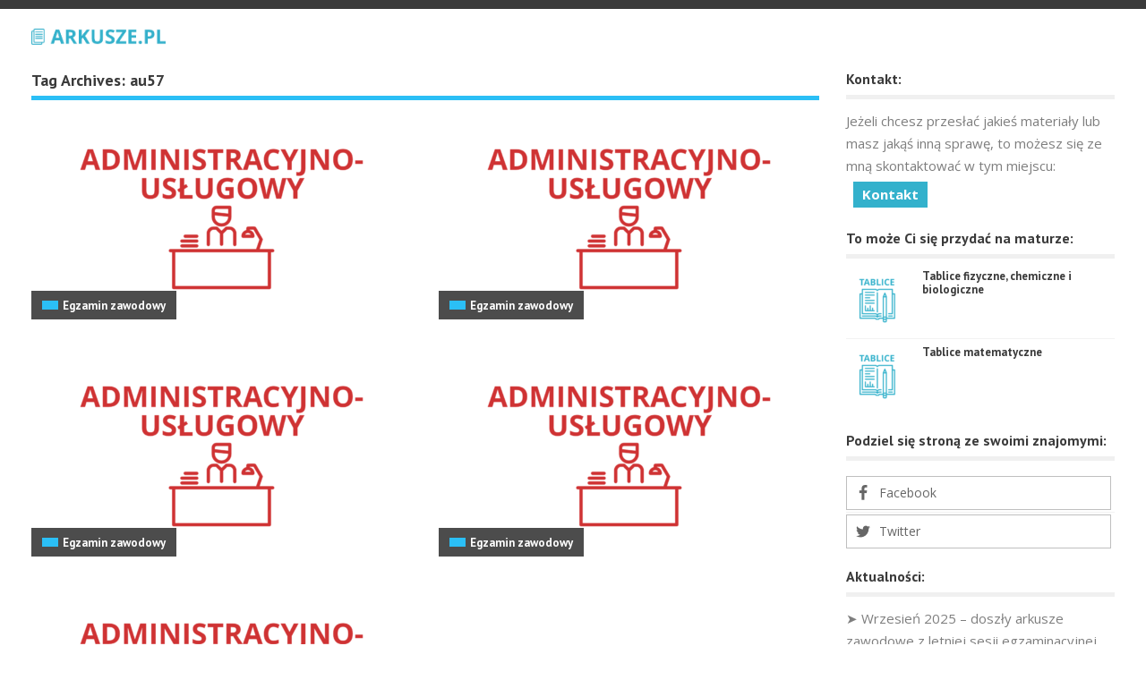

--- FILE ---
content_type: text/html; charset=UTF-8
request_url: https://arkusze.pl/tag/au57/
body_size: 12877
content:
<!DOCTYPE html>
<html lang="pl-PL" class="no-js">

<head>
	<meta charset="UTF-8" />
	<meta name="viewport" content="width=device-width" />
	<link rel="profile" href="http://gmpg.org/xfn/11" />
	<link rel="pingback" href="https://arkusze.pl/xmlrpc.php" />
	<meta name='robots' content='index, follow, max-image-preview:large, max-snippet:-1, max-video-preview:-1' />

	<!-- This site is optimized with the Yoast SEO plugin v24.1 - https://yoast.com/wordpress/plugins/seo/ -->
	<title>au57 - Arkusze CKE - matura, egzamin ósmoklasisty, egzamin zawodowy</title>
	<link rel="canonical" href="https://arkusze.pl/tag/au57/" />
	<meta property="og:locale" content="pl_PL" />
	<meta property="og:type" content="article" />
	<meta property="og:title" content="au57 - Arkusze CKE - matura, egzamin ósmoklasisty, egzamin zawodowy" />
	<meta property="og:url" content="https://arkusze.pl/tag/au57/" />
	<meta property="og:site_name" content="Arkusze CKE - matura, egzamin ósmoklasisty, egzamin zawodowy" />
	<meta name="twitter:card" content="summary_large_image" />
	<script type="application/ld+json" class="yoast-schema-graph">{"@context":"https://schema.org","@graph":[{"@type":"CollectionPage","@id":"https://arkusze.pl/tag/au57/","url":"https://arkusze.pl/tag/au57/","name":"au57 - Arkusze CKE - matura, egzamin ósmoklasisty, egzamin zawodowy","isPartOf":{"@id":"https://arkusze.pl/#website"},"primaryImageOfPage":{"@id":"https://arkusze.pl/tag/au57/#primaryimage"},"image":{"@id":"https://arkusze.pl/tag/au57/#primaryimage"},"thumbnailUrl":"https://arkusze.pl/wp-content/uploads/2018/12/zawodowy-administracja.png","breadcrumb":{"@id":"https://arkusze.pl/tag/au57/#breadcrumb"},"inLanguage":"pl-PL"},{"@type":"ImageObject","inLanguage":"pl-PL","@id":"https://arkusze.pl/tag/au57/#primaryimage","url":"https://arkusze.pl/wp-content/uploads/2018/12/zawodowy-administracja.png","contentUrl":"https://arkusze.pl/wp-content/uploads/2018/12/zawodowy-administracja.png","width":1320,"height":700,"caption":"egzamin zawodowy administracja"},{"@type":"BreadcrumbList","@id":"https://arkusze.pl/tag/au57/#breadcrumb","itemListElement":[{"@type":"ListItem","position":1,"name":"Strona główna","item":"https://arkusze.pl/"},{"@type":"ListItem","position":2,"name":"au57"}]},{"@type":"WebSite","@id":"https://arkusze.pl/#website","url":"https://arkusze.pl/","name":"Arkusze CKE - matura, egzamin ósmoklasisty, egzamin zawodowy","description":"Arkusze CKE - matura, egzamin ósmoklasisty, egzamin zawodowy","potentialAction":[{"@type":"SearchAction","target":{"@type":"EntryPoint","urlTemplate":"https://arkusze.pl/?s={search_term_string}"},"query-input":{"@type":"PropertyValueSpecification","valueRequired":true,"valueName":"search_term_string"}}],"inLanguage":"pl-PL"}]}</script>
	<!-- / Yoast SEO plugin. -->


<link rel="alternate" type="application/rss+xml" title="Arkusze CKE - matura, egzamin ósmoklasisty, egzamin zawodowy &raquo; Kanał z wpisami" href="https://arkusze.pl/feed/" />
<link rel="alternate" type="application/rss+xml" title="Arkusze CKE - matura, egzamin ósmoklasisty, egzamin zawodowy &raquo; Kanał z komentarzami" href="https://arkusze.pl/comments/feed/" />
<link rel="alternate" type="application/rss+xml" title="Arkusze CKE - matura, egzamin ósmoklasisty, egzamin zawodowy &raquo; Kanał z wpisami otagowanymi jako au57" href="https://arkusze.pl/tag/au57/feed/" />
<style id='wp-img-auto-sizes-contain-inline-css' type='text/css'>
img:is([sizes=auto i],[sizes^="auto," i]){contain-intrinsic-size:3000px 1500px}
/*# sourceURL=wp-img-auto-sizes-contain-inline-css */
</style>
<style id='wp-block-library-inline-css' type='text/css'>
:root{--wp-block-synced-color:#7a00df;--wp-block-synced-color--rgb:122,0,223;--wp-bound-block-color:var(--wp-block-synced-color);--wp-editor-canvas-background:#ddd;--wp-admin-theme-color:#007cba;--wp-admin-theme-color--rgb:0,124,186;--wp-admin-theme-color-darker-10:#006ba1;--wp-admin-theme-color-darker-10--rgb:0,107,160.5;--wp-admin-theme-color-darker-20:#005a87;--wp-admin-theme-color-darker-20--rgb:0,90,135;--wp-admin-border-width-focus:2px}@media (min-resolution:192dpi){:root{--wp-admin-border-width-focus:1.5px}}.wp-element-button{cursor:pointer}:root .has-very-light-gray-background-color{background-color:#eee}:root .has-very-dark-gray-background-color{background-color:#313131}:root .has-very-light-gray-color{color:#eee}:root .has-very-dark-gray-color{color:#313131}:root .has-vivid-green-cyan-to-vivid-cyan-blue-gradient-background{background:linear-gradient(135deg,#00d084,#0693e3)}:root .has-purple-crush-gradient-background{background:linear-gradient(135deg,#34e2e4,#4721fb 50%,#ab1dfe)}:root .has-hazy-dawn-gradient-background{background:linear-gradient(135deg,#faaca8,#dad0ec)}:root .has-subdued-olive-gradient-background{background:linear-gradient(135deg,#fafae1,#67a671)}:root .has-atomic-cream-gradient-background{background:linear-gradient(135deg,#fdd79a,#004a59)}:root .has-nightshade-gradient-background{background:linear-gradient(135deg,#330968,#31cdcf)}:root .has-midnight-gradient-background{background:linear-gradient(135deg,#020381,#2874fc)}:root{--wp--preset--font-size--normal:16px;--wp--preset--font-size--huge:42px}.has-regular-font-size{font-size:1em}.has-larger-font-size{font-size:2.625em}.has-normal-font-size{font-size:var(--wp--preset--font-size--normal)}.has-huge-font-size{font-size:var(--wp--preset--font-size--huge)}.has-text-align-center{text-align:center}.has-text-align-left{text-align:left}.has-text-align-right{text-align:right}.has-fit-text{white-space:nowrap!important}#end-resizable-editor-section{display:none}.aligncenter{clear:both}.items-justified-left{justify-content:flex-start}.items-justified-center{justify-content:center}.items-justified-right{justify-content:flex-end}.items-justified-space-between{justify-content:space-between}.screen-reader-text{border:0;clip-path:inset(50%);height:1px;margin:-1px;overflow:hidden;padding:0;position:absolute;width:1px;word-wrap:normal!important}.screen-reader-text:focus{background-color:#ddd;clip-path:none;color:#444;display:block;font-size:1em;height:auto;left:5px;line-height:normal;padding:15px 23px 14px;text-decoration:none;top:5px;width:auto;z-index:100000}html :where(.has-border-color){border-style:solid}html :where([style*=border-top-color]){border-top-style:solid}html :where([style*=border-right-color]){border-right-style:solid}html :where([style*=border-bottom-color]){border-bottom-style:solid}html :where([style*=border-left-color]){border-left-style:solid}html :where([style*=border-width]){border-style:solid}html :where([style*=border-top-width]){border-top-style:solid}html :where([style*=border-right-width]){border-right-style:solid}html :where([style*=border-bottom-width]){border-bottom-style:solid}html :where([style*=border-left-width]){border-left-style:solid}html :where(img[class*=wp-image-]){height:auto;max-width:100%}:where(figure){margin:0 0 1em}html :where(.is-position-sticky){--wp-admin--admin-bar--position-offset:var(--wp-admin--admin-bar--height,0px)}@media screen and (max-width:600px){html :where(.is-position-sticky){--wp-admin--admin-bar--position-offset:0px}}

/*# sourceURL=wp-block-library-inline-css */
</style><style id='global-styles-inline-css' type='text/css'>
:root{--wp--preset--aspect-ratio--square: 1;--wp--preset--aspect-ratio--4-3: 4/3;--wp--preset--aspect-ratio--3-4: 3/4;--wp--preset--aspect-ratio--3-2: 3/2;--wp--preset--aspect-ratio--2-3: 2/3;--wp--preset--aspect-ratio--16-9: 16/9;--wp--preset--aspect-ratio--9-16: 9/16;--wp--preset--color--black: #000000;--wp--preset--color--cyan-bluish-gray: #abb8c3;--wp--preset--color--white: #ffffff;--wp--preset--color--pale-pink: #f78da7;--wp--preset--color--vivid-red: #cf2e2e;--wp--preset--color--luminous-vivid-orange: #ff6900;--wp--preset--color--luminous-vivid-amber: #fcb900;--wp--preset--color--light-green-cyan: #7bdcb5;--wp--preset--color--vivid-green-cyan: #00d084;--wp--preset--color--pale-cyan-blue: #8ed1fc;--wp--preset--color--vivid-cyan-blue: #0693e3;--wp--preset--color--vivid-purple: #9b51e0;--wp--preset--gradient--vivid-cyan-blue-to-vivid-purple: linear-gradient(135deg,rgb(6,147,227) 0%,rgb(155,81,224) 100%);--wp--preset--gradient--light-green-cyan-to-vivid-green-cyan: linear-gradient(135deg,rgb(122,220,180) 0%,rgb(0,208,130) 100%);--wp--preset--gradient--luminous-vivid-amber-to-luminous-vivid-orange: linear-gradient(135deg,rgb(252,185,0) 0%,rgb(255,105,0) 100%);--wp--preset--gradient--luminous-vivid-orange-to-vivid-red: linear-gradient(135deg,rgb(255,105,0) 0%,rgb(207,46,46) 100%);--wp--preset--gradient--very-light-gray-to-cyan-bluish-gray: linear-gradient(135deg,rgb(238,238,238) 0%,rgb(169,184,195) 100%);--wp--preset--gradient--cool-to-warm-spectrum: linear-gradient(135deg,rgb(74,234,220) 0%,rgb(151,120,209) 20%,rgb(207,42,186) 40%,rgb(238,44,130) 60%,rgb(251,105,98) 80%,rgb(254,248,76) 100%);--wp--preset--gradient--blush-light-purple: linear-gradient(135deg,rgb(255,206,236) 0%,rgb(152,150,240) 100%);--wp--preset--gradient--blush-bordeaux: linear-gradient(135deg,rgb(254,205,165) 0%,rgb(254,45,45) 50%,rgb(107,0,62) 100%);--wp--preset--gradient--luminous-dusk: linear-gradient(135deg,rgb(255,203,112) 0%,rgb(199,81,192) 50%,rgb(65,88,208) 100%);--wp--preset--gradient--pale-ocean: linear-gradient(135deg,rgb(255,245,203) 0%,rgb(182,227,212) 50%,rgb(51,167,181) 100%);--wp--preset--gradient--electric-grass: linear-gradient(135deg,rgb(202,248,128) 0%,rgb(113,206,126) 100%);--wp--preset--gradient--midnight: linear-gradient(135deg,rgb(2,3,129) 0%,rgb(40,116,252) 100%);--wp--preset--font-size--small: 13px;--wp--preset--font-size--medium: 20px;--wp--preset--font-size--large: 36px;--wp--preset--font-size--x-large: 42px;--wp--preset--spacing--20: 0.44rem;--wp--preset--spacing--30: 0.67rem;--wp--preset--spacing--40: 1rem;--wp--preset--spacing--50: 1.5rem;--wp--preset--spacing--60: 2.25rem;--wp--preset--spacing--70: 3.38rem;--wp--preset--spacing--80: 5.06rem;--wp--preset--shadow--natural: 6px 6px 9px rgba(0, 0, 0, 0.2);--wp--preset--shadow--deep: 12px 12px 50px rgba(0, 0, 0, 0.4);--wp--preset--shadow--sharp: 6px 6px 0px rgba(0, 0, 0, 0.2);--wp--preset--shadow--outlined: 6px 6px 0px -3px rgb(255, 255, 255), 6px 6px rgb(0, 0, 0);--wp--preset--shadow--crisp: 6px 6px 0px rgb(0, 0, 0);}:where(.is-layout-flex){gap: 0.5em;}:where(.is-layout-grid){gap: 0.5em;}body .is-layout-flex{display: flex;}.is-layout-flex{flex-wrap: wrap;align-items: center;}.is-layout-flex > :is(*, div){margin: 0;}body .is-layout-grid{display: grid;}.is-layout-grid > :is(*, div){margin: 0;}:where(.wp-block-columns.is-layout-flex){gap: 2em;}:where(.wp-block-columns.is-layout-grid){gap: 2em;}:where(.wp-block-post-template.is-layout-flex){gap: 1.25em;}:where(.wp-block-post-template.is-layout-grid){gap: 1.25em;}.has-black-color{color: var(--wp--preset--color--black) !important;}.has-cyan-bluish-gray-color{color: var(--wp--preset--color--cyan-bluish-gray) !important;}.has-white-color{color: var(--wp--preset--color--white) !important;}.has-pale-pink-color{color: var(--wp--preset--color--pale-pink) !important;}.has-vivid-red-color{color: var(--wp--preset--color--vivid-red) !important;}.has-luminous-vivid-orange-color{color: var(--wp--preset--color--luminous-vivid-orange) !important;}.has-luminous-vivid-amber-color{color: var(--wp--preset--color--luminous-vivid-amber) !important;}.has-light-green-cyan-color{color: var(--wp--preset--color--light-green-cyan) !important;}.has-vivid-green-cyan-color{color: var(--wp--preset--color--vivid-green-cyan) !important;}.has-pale-cyan-blue-color{color: var(--wp--preset--color--pale-cyan-blue) !important;}.has-vivid-cyan-blue-color{color: var(--wp--preset--color--vivid-cyan-blue) !important;}.has-vivid-purple-color{color: var(--wp--preset--color--vivid-purple) !important;}.has-black-background-color{background-color: var(--wp--preset--color--black) !important;}.has-cyan-bluish-gray-background-color{background-color: var(--wp--preset--color--cyan-bluish-gray) !important;}.has-white-background-color{background-color: var(--wp--preset--color--white) !important;}.has-pale-pink-background-color{background-color: var(--wp--preset--color--pale-pink) !important;}.has-vivid-red-background-color{background-color: var(--wp--preset--color--vivid-red) !important;}.has-luminous-vivid-orange-background-color{background-color: var(--wp--preset--color--luminous-vivid-orange) !important;}.has-luminous-vivid-amber-background-color{background-color: var(--wp--preset--color--luminous-vivid-amber) !important;}.has-light-green-cyan-background-color{background-color: var(--wp--preset--color--light-green-cyan) !important;}.has-vivid-green-cyan-background-color{background-color: var(--wp--preset--color--vivid-green-cyan) !important;}.has-pale-cyan-blue-background-color{background-color: var(--wp--preset--color--pale-cyan-blue) !important;}.has-vivid-cyan-blue-background-color{background-color: var(--wp--preset--color--vivid-cyan-blue) !important;}.has-vivid-purple-background-color{background-color: var(--wp--preset--color--vivid-purple) !important;}.has-black-border-color{border-color: var(--wp--preset--color--black) !important;}.has-cyan-bluish-gray-border-color{border-color: var(--wp--preset--color--cyan-bluish-gray) !important;}.has-white-border-color{border-color: var(--wp--preset--color--white) !important;}.has-pale-pink-border-color{border-color: var(--wp--preset--color--pale-pink) !important;}.has-vivid-red-border-color{border-color: var(--wp--preset--color--vivid-red) !important;}.has-luminous-vivid-orange-border-color{border-color: var(--wp--preset--color--luminous-vivid-orange) !important;}.has-luminous-vivid-amber-border-color{border-color: var(--wp--preset--color--luminous-vivid-amber) !important;}.has-light-green-cyan-border-color{border-color: var(--wp--preset--color--light-green-cyan) !important;}.has-vivid-green-cyan-border-color{border-color: var(--wp--preset--color--vivid-green-cyan) !important;}.has-pale-cyan-blue-border-color{border-color: var(--wp--preset--color--pale-cyan-blue) !important;}.has-vivid-cyan-blue-border-color{border-color: var(--wp--preset--color--vivid-cyan-blue) !important;}.has-vivid-purple-border-color{border-color: var(--wp--preset--color--vivid-purple) !important;}.has-vivid-cyan-blue-to-vivid-purple-gradient-background{background: var(--wp--preset--gradient--vivid-cyan-blue-to-vivid-purple) !important;}.has-light-green-cyan-to-vivid-green-cyan-gradient-background{background: var(--wp--preset--gradient--light-green-cyan-to-vivid-green-cyan) !important;}.has-luminous-vivid-amber-to-luminous-vivid-orange-gradient-background{background: var(--wp--preset--gradient--luminous-vivid-amber-to-luminous-vivid-orange) !important;}.has-luminous-vivid-orange-to-vivid-red-gradient-background{background: var(--wp--preset--gradient--luminous-vivid-orange-to-vivid-red) !important;}.has-very-light-gray-to-cyan-bluish-gray-gradient-background{background: var(--wp--preset--gradient--very-light-gray-to-cyan-bluish-gray) !important;}.has-cool-to-warm-spectrum-gradient-background{background: var(--wp--preset--gradient--cool-to-warm-spectrum) !important;}.has-blush-light-purple-gradient-background{background: var(--wp--preset--gradient--blush-light-purple) !important;}.has-blush-bordeaux-gradient-background{background: var(--wp--preset--gradient--blush-bordeaux) !important;}.has-luminous-dusk-gradient-background{background: var(--wp--preset--gradient--luminous-dusk) !important;}.has-pale-ocean-gradient-background{background: var(--wp--preset--gradient--pale-ocean) !important;}.has-electric-grass-gradient-background{background: var(--wp--preset--gradient--electric-grass) !important;}.has-midnight-gradient-background{background: var(--wp--preset--gradient--midnight) !important;}.has-small-font-size{font-size: var(--wp--preset--font-size--small) !important;}.has-medium-font-size{font-size: var(--wp--preset--font-size--medium) !important;}.has-large-font-size{font-size: var(--wp--preset--font-size--large) !important;}.has-x-large-font-size{font-size: var(--wp--preset--font-size--x-large) !important;}
/*# sourceURL=global-styles-inline-css */
</style>

<style id='classic-theme-styles-inline-css' type='text/css'>
/*! This file is auto-generated */
.wp-block-button__link{color:#fff;background-color:#32373c;border-radius:9999px;box-shadow:none;text-decoration:none;padding:calc(.667em + 2px) calc(1.333em + 2px);font-size:1.125em}.wp-block-file__button{background:#32373c;color:#fff;text-decoration:none}
/*# sourceURL=/wp-includes/css/classic-themes.min.css */
</style>
<link rel='stylesheet' id='hashabr-block-style-css' href='https://arkusze.pl/wp-content/plugins/hashbar-pro/blocks/src/assets/css/style-index.css?ver=1.5.1' type='text/css' media='all' />
<link rel='stylesheet' id='dashicons-css' href='https://arkusze.pl/wp-includes/css/dashicons.min.css?ver=6.9' type='text/css' media='all' />
<link rel='stylesheet' id='everest-forms-general-css' href='https://arkusze.pl/wp-content/plugins/everest-forms/assets/css/everest-forms.css?ver=3.0.6' type='text/css' media='all' />
<link rel='stylesheet' id='jquery-intl-tel-input-css' href='https://arkusze.pl/wp-content/plugins/everest-forms/assets/css/intlTelInput.css?ver=3.0.6' type='text/css' media='all' />
<link rel='stylesheet' id='material-design-iconic-font-css' href='https://arkusze.pl/wp-content/plugins/hashbar-pro/assets/css/material-design-iconic-font.min.css?ver=1.5.1' type='text/css' media='all' />
<link rel='stylesheet' id='hashbar-pro-frontend-css' href='https://arkusze.pl/wp-content/plugins/hashbar-pro/assets/css/frontend.css?ver=1768094202' type='text/css' media='all' />
<link rel='stylesheet' id='wt-style-css' href='https://arkusze.pl/wp-content/themes/wt_juno/style.css?ver=6.9' type='text/css' media='all' />
<style id='wt-style-inline-css' type='text/css'>
body{
	font-size: 15px;
}

.entry-content a {
    color: #428BCA;

.archive-desc {
    background: #FFFFFF;
    padding: 10px;
    margin-bottom: 30px;
}

.wpdiscuz-item input[type="email"]{
display: none !important;
}

#sidebar .widget ul li {
    border-bottom: 0px solid #f2f2f2;
    padding: 0px 0;
}

.bellows .bellows-nav .bellows-subtoggle {
    height: 100%;
    width: 30px;
    display: block;
    position: absolute;
    right: 0;
    top: 0;
}


body:not(.rtl) .bellows.bellows-main .bellows-nav .bellows-item-level-0>.bellows-target {
    padding-right: 50px;
}


.bellows.bellows-main .bellows-nav .bellows-item-level-0>.bellows-target, .bellows.bellows-main .bellows-nav .bellows-item-level-0>.bellows-subtoggle {
    font-size: 14px;
    font-weight: 700;
    text-align: left;
}



.bellows .bellows-nav .bellows-target>.bellows-target-text {
    display: inline-block;
    vertical-align: middle;
    font-family: inherit;
    font-weight: inherit;
    text-align: left;
    color: inherit;
}


.everest-forms .everest-forms-part-button, .everest-forms a.button:not(.button-large), .everest-forms button.button:not(.button-large), .everest-forms button[type=submit], .everest-forms input[type=submit] {
    color: #555;
    height: auto;
    cursor: pointer;
    background: 0 0;
    box-shadow: none;
    font-size: inherit;
    font-weight: 400;
    line-height: 1.5;
    padding: 10px 15px;
    border-radius: 3px;
    border: none;
    background-color: #33b1cc;
}

/* footer */
#footer .footer-widgets{
	background: #FFFFFF !important;	
	overflow: hidden !important;
	padding: 5px 0 !important;
}

#footer .footer-info{
	background: #FFFFFF !important;
	padding: 3px 0 !important;
}

#footer .widget h4{
	color: #3a3a3a !important;
}

a#cn-more-info.cn-privacy-policy-link.cn-link
{
  color: #20c19e;
}
.cat3{background:#51a65d} .cat63{background:} .cat56{background:} .cat52{background:} .cat51{background:} .cat53{background:} .cat64{background:} .cat62{background:} .cat54{background:} .cat4{background:#8851a6} .cat73{background:} .cat72{background:} .cat74{background:} .cat75{background:} .cat108{background:} .cat2{background:#51a5a6} .cat804{background:#7B246F} .cat25{background:} .cat26{background:} .cat29{background:} .cat30{background:} .cat31{background:} .cat32{background:} .cat809{background:#7B246F} .cat33{background:} .cat34{background:} .cat86{background:} .cat87{background:} .cat35{background:} .cat36{background:} .cat37{background:} .cat38{background:} .cat88{background:} .cat89{background:} .cat397{background:} .cat398{background:} .cat21{background:} .cat22{background:} .cat805{background:} .cat27{background:} .cat28{background:} .cat15{background:#33B1CC} .cat23{background:} .cat24{background:} .cat90{background:} .cat91{background:} .cat16{background:#C20A8C} .cat84{background:} .cat85{background:} .cat39{background:} .cat40{background:} .cat19{background:#E5F20D} .cat69{background:} .cat70{background:} .cat68{background:} .cat83{background:#6DB7ED} 
/*# sourceURL=wt-style-inline-css */
</style>
<link rel='stylesheet' id='subscribe-forms-css-css' href='https://arkusze.pl/wp-content/plugins/easy-social-share-buttons3/assets/modules/subscribe-forms.min.css?ver=8.5' type='text/css' media='all' />
<link rel='stylesheet' id='click2tweet-css-css' href='https://arkusze.pl/wp-content/plugins/easy-social-share-buttons3/assets/modules/click-to-tweet.min.css?ver=8.5' type='text/css' media='all' />
<link rel='stylesheet' id='easy-social-share-buttons-css' href='https://arkusze.pl/wp-content/plugins/easy-social-share-buttons3/assets/css/easy-social-share-buttons.min.css?ver=8.5' type='text/css' media='all' />
<style id='easy-social-share-buttons-inline-css' type='text/css'>
.essb_links li a { margin: 2px 25px 2px 0;
/*# sourceURL=easy-social-share-buttons-inline-css */
</style>
<link rel='stylesheet' id='tablepress-default-css' href='https://arkusze.pl/wp-content/tablepress-combined.min.css?ver=13' type='text/css' media='all' />
<link rel='stylesheet' id='tablepress-responsive-tables-css' href='https://arkusze.pl/wp-content/plugins/tablepress-responsive-tables/css/tablepress-responsive.min.css?ver=1.8' type='text/css' media='all' />
<link rel='stylesheet' id='ubermenu-css' href='https://arkusze.pl/wp-content/plugins/ubermenu/pro/assets/css/ubermenu.min.css?ver=3.8.1' type='text/css' media='all' />
<link rel='stylesheet' id='ubermenu-white-css' href='https://arkusze.pl/wp-content/plugins/ubermenu/pro/assets/css/skins/white.css?ver=6.9' type='text/css' media='all' />
<link rel='stylesheet' id='ubermenu-font-awesome-all-css' href='https://arkusze.pl/wp-content/plugins/ubermenu/assets/fontawesome/css/all.min.css?ver=6.9' type='text/css' media='all' />
<link rel='stylesheet' id='bellows-css' href='https://arkusze.pl/wp-content/plugins/bellows-pro/pro/assets/css/bellows.min.css?ver=1.2.1' type='text/css' media='all' />
<link rel='stylesheet' id='bellows-font-awesome-css' href='https://arkusze.pl/wp-content/plugins/bellows-pro/assets/css/fontawesome/css/font-awesome.min.css?ver=1.2.1' type='text/css' media='all' />
<link rel='stylesheet' id='bellows-vanilla-css' href='https://arkusze.pl/wp-content/plugins/bellows-pro/assets/css/skins/vanilla.css?ver=1.2.1' type='text/css' media='all' />
<script type="text/javascript" src="https://arkusze.pl/wp-includes/js/jquery/jquery.min.js?ver=3.7.1" id="jquery-core-js"></script>
<script type="text/javascript" src="https://arkusze.pl/wp-includes/js/jquery/jquery-migrate.min.js?ver=3.4.1" id="jquery-migrate-js"></script>
<script type="text/javascript" src="https://arkusze.pl/wp-content/plugins/hashbar-pro/assets/js/js.cookie.min.js?ver=1.5.1" id="js-cookie-js"></script>
<link rel="https://api.w.org/" href="https://arkusze.pl/wp-json/" /><link rel="alternate" title="JSON" type="application/json" href="https://arkusze.pl/wp-json/wp/v2/tags/528" /><link rel="EditURI" type="application/rsd+xml" title="RSD" href="https://arkusze.pl/xmlrpc.php?rsd" />
<meta name="generator" content="WordPress 6.9" />
<meta name="generator" content="Everest Forms 3.0.6" />
<style id="bellows-custom-generated-css">
/** Bellows Custom Menu Styles (Customizer) **/
/* main */
.bellows.bellows-main .bellows-nav .bellows-item-level-0 > .bellows-target:hover { background-color:#ebf2f9; }
.bellows.bellows-main .bellows-nav .bellows-item-level-0 > .bellows-target, .bellows.bellows-main .bellows-nav .bellows-item-level-0 > .bellows-subtoggle { font-size:14px; }
.bellows.bellows-main .bellows-nav .bellows-item-level-0 > .bellows-target { padding:10px; }
body:not(.rtl) .bellows.bellows-main .bellows-nav .bellows-item-level-0 > .bellows-target { padding-right:90px; }
body.rtl .bellows.bellows-main .bellows-nav .bellows-item-level-0 > .bellows-target { padding-left:90px; }
.bellows.bellows-main .bellows-nav .bellows-submenu .bellows-target:hover { background-color:#ebf2f9; }
.bellows.bellows-main .bellows-nav .bellows-submenu .bellows-target { color:#428bca; }
.bellows.bellows-main .bellows-nav .bellows-submenu .bellows-menu-item > .bellows-target, .bellows.bellows-main .bellows-nav .bellows-submenu .bellows-menu-item > .bellows-subtoggle { font-size:14px; }
.bellows.bellows-main .bellows-nav .bellows-submenu .bellows-menu-item > .bellows-target { padding:10px 10px 10px 20px; }


/* Status: Loaded from Transient */

</style><style id="ubermenu-custom-generated-css">
/** Font Awesome 4 Compatibility **/
.fa{font-style:normal;font-variant:normal;font-weight:normal;font-family:FontAwesome;}

/* Status: Loaded from Transient */

</style><link rel="shortcut icon" href="https://arkusze.pl/favicon.ico" />	
<!-- Google tag (gtag.js) -->
<script async src="https://www.googletagmanager.com/gtag/js?id=G-VQ1KRV03R7"></script>
<script>
  window.dataLayer = window.dataLayer || [];
  function gtag(){dataLayer.push(arguments);}
  gtag('js', new Date());

  gtag('config', 'G-VQ1KRV03R7');
</script>

<script async src="//pagead2.googlesyndication.com/pagead/js/adsbygoogle.js?client=ca-pub-6030512150153196" crossorigin="anonymous"></script>
<script>
     (adsbygoogle = window.adsbygoogle || []).push({
          google_ad_client: "ca-pub-6030512150153196",
          enable_page_level_ads: true
     });
</script>
<script type="text/javascript">var essb_settings = {"ajax_url":"https:\/\/arkusze.pl\/wp-admin\/admin-ajax.php","essb3_nonce":"0606ea06f7","essb3_plugin_url":"https:\/\/arkusze.pl\/wp-content\/plugins\/easy-social-share-buttons3","essb3_stats":true,"essb3_ga":false,"essb3_ga_ntg":false,"blog_url":"https:\/\/arkusze.pl\/","post_id":"6319"};</script>		<style type="text/css" id="wp-custom-css">
			#header{
	background: #ffffff;
	border-top: 10px solid #3a3a3a;
	overflow: hidden;
	padding: 5px 0;	
}

#feat-single-cats .left-post .cat-title{
	border-bottom: 5px solid #33B1CC;
}

#feat-single-cats .right-post .cat-title{
	border-bottom: 5px solid #C20A8C;
}

#header .top-menu .menu{
	width: 800px;
	height: 28px; 
	overflow: hidden;	
	margin-top: 18px;
}

.wpdiscuz-item input[type="email"] {
display: none !important;
}

.everest-forms .everest-forms-part-button, .everest-forms a.button:not(.button-large), .everest-forms button.button:not(.button-large), .everest-forms button[type=submit], .everest-forms input[type=submit] {
    color: #555;
    height: auto;
    cursor: pointer;
    background: 0 0;
    box-shadow: none;
    font-size: inherit;
    font-weight: 400;
    line-height: 1.5;
    padding: 10px 15px;
    border-radius: 3px;
    border: none;
    background-color: #33b1cc;
}

/* footer */
#footer .footer-widgets{
	background: #FFFFFF !important;	
	overflow: hidden !important;
	padding: 5px 0 !important;
}

#footer .footer-info{
	background: #FFFFFF !important;
	padding: 3px 0 !important;
}

#footer .widget h4{
	color: #3a3a3a !important;
}

a#cn-more-info.cn-privacy-policy-link.cn-link
{
  color: #20c19e;
}		</style>
		</head>

<body class="archive tag tag-au57 tag-528 wp-theme-wt_juno everest-forms-no-js essb-8.5">

	<header id="header">			
		
		<div class="inner-wrap">
			<div class="logo">			
									<h1>
						<a href="https://arkusze.pl" title="Arkusze CKE &#8211; matura, egzamin ósmoklasisty, egzamin zawodowy">
							<img src="https://arkusze.pl/arkusze.png" alt="Arkusze CKE &#8211; matura, egzamin ósmoklasisty, egzamin zawodowy" />
						</a>
					</h1>	
					
			</div>
					
			<div class="top-menu">
						
    			</div>		
			
				
			
		</div> <!-- /wrap -->		
		
	</header>
	
	
	<div id="container" class="hfeed">	
		
	<div id="main">	
<div id="content" class="post-archive tag-archive">
			
		<header class="archive-header">
			<h3 class="archive-title">Tag Archives: <span>au57</span></h3>
			
					</header>

		<div class="archive-postlist">
							
															
				<div class="col col-425">
					
<article id="post-6319" class="post-6319 post type-post status-publish format-standard has-post-thumbnail hentry category-egzamin-zawodowy tag-au57">	
	
			<div class="thumbnail overlay">
			<a href="https://arkusze.pl/egzamin-zawodowy-au-57-2020-czerwiec/" >
				<img width="425" height="225" src="https://arkusze.pl/wp-content/uploads/2018/12/zawodowy-administracja-425x225.png" class="attachment-wt-img-425_225 size-wt-img-425_225 wp-post-image" alt="egzamin zawodowy administracja" decoding="async" fetchpriority="high" srcset="https://arkusze.pl/wp-content/uploads/2018/12/zawodowy-administracja-425x225.png 425w, https://arkusze.pl/wp-content/uploads/2018/12/zawodowy-administracja-300x159.png 300w, https://arkusze.pl/wp-content/uploads/2018/12/zawodowy-administracja-768x407.png 768w, https://arkusze.pl/wp-content/uploads/2018/12/zawodowy-administracja-1024x543.png 1024w, https://arkusze.pl/wp-content/uploads/2018/12/zawodowy-administracja.png 1320w" sizes="(max-width: 425px) 100vw, 425px" />			</a>
			<div class="cat-bullet"><span class="cat"><span class="main-color-bg cat108"></span><h6><a href="https://arkusze.pl/egzamin-zawodowy/">Egzamin zawodowy</a></h6></span></div>
		</div>		
		
		
</article><!-- /post-6319 -->
				</div>
																			
				<div class="col col-425 col-last">
					
<article id="post-6698" class="post-6698 post type-post status-publish format-standard has-post-thumbnail hentry category-egzamin-zawodowy tag-au57">	
	
			<div class="thumbnail overlay">
			<a href="https://arkusze.pl/egzamin-zawodowy-kwalifikacja-au-57/" >
				<img width="425" height="225" src="https://arkusze.pl/wp-content/uploads/2018/12/zawodowy-administracja-425x225.png" class="attachment-wt-img-425_225 size-wt-img-425_225 wp-post-image" alt="egzamin zawodowy administracja" decoding="async" srcset="https://arkusze.pl/wp-content/uploads/2018/12/zawodowy-administracja-425x225.png 425w, https://arkusze.pl/wp-content/uploads/2018/12/zawodowy-administracja-300x159.png 300w, https://arkusze.pl/wp-content/uploads/2018/12/zawodowy-administracja-768x407.png 768w, https://arkusze.pl/wp-content/uploads/2018/12/zawodowy-administracja-1024x543.png 1024w, https://arkusze.pl/wp-content/uploads/2018/12/zawodowy-administracja.png 1320w" sizes="(max-width: 425px) 100vw, 425px" />			</a>
			<div class="cat-bullet"><span class="cat"><span class="main-color-bg cat108"></span><h6><a href="https://arkusze.pl/egzamin-zawodowy/">Egzamin zawodowy</a></h6></span></div>
		</div>		
		
		
</article><!-- /post-6698 -->
				</div>
																			
				<div class="col col-425">
					
<article id="post-7817" class="post-7817 post type-post status-publish format-standard has-post-thumbnail hentry category-egzamin-zawodowy tag-au57">	
	
			<div class="thumbnail overlay">
			<a href="https://arkusze.pl/egzamin-zawodowy-au-57-2021-czerwiec/" >
				<img width="425" height="225" src="https://arkusze.pl/wp-content/uploads/2018/12/zawodowy-administracja-425x225.png" class="attachment-wt-img-425_225 size-wt-img-425_225 wp-post-image" alt="egzamin zawodowy administracja" decoding="async" srcset="https://arkusze.pl/wp-content/uploads/2018/12/zawodowy-administracja-425x225.png 425w, https://arkusze.pl/wp-content/uploads/2018/12/zawodowy-administracja-300x159.png 300w, https://arkusze.pl/wp-content/uploads/2018/12/zawodowy-administracja-768x407.png 768w, https://arkusze.pl/wp-content/uploads/2018/12/zawodowy-administracja-1024x543.png 1024w, https://arkusze.pl/wp-content/uploads/2018/12/zawodowy-administracja.png 1320w" sizes="(max-width: 425px) 100vw, 425px" />			</a>
			<div class="cat-bullet"><span class="cat"><span class="main-color-bg cat108"></span><h6><a href="https://arkusze.pl/egzamin-zawodowy/">Egzamin zawodowy</a></h6></span></div>
		</div>		
		
		
</article><!-- /post-7817 -->
				</div>
																			
				<div class="col col-425 col-last">
					
<article id="post-8283" class="post-8283 post type-post status-publish format-standard has-post-thumbnail hentry category-egzamin-zawodowy tag-au57">	
	
			<div class="thumbnail overlay">
			<a href="https://arkusze.pl/egzamin-zawodowy-au-57-2022-styczen/" >
				<img width="425" height="225" src="https://arkusze.pl/wp-content/uploads/2018/12/zawodowy-administracja-425x225.png" class="attachment-wt-img-425_225 size-wt-img-425_225 wp-post-image" alt="egzamin zawodowy administracja" decoding="async" loading="lazy" srcset="https://arkusze.pl/wp-content/uploads/2018/12/zawodowy-administracja-425x225.png 425w, https://arkusze.pl/wp-content/uploads/2018/12/zawodowy-administracja-300x159.png 300w, https://arkusze.pl/wp-content/uploads/2018/12/zawodowy-administracja-768x407.png 768w, https://arkusze.pl/wp-content/uploads/2018/12/zawodowy-administracja-1024x543.png 1024w, https://arkusze.pl/wp-content/uploads/2018/12/zawodowy-administracja.png 1320w" sizes="auto, (max-width: 425px) 100vw, 425px" />			</a>
			<div class="cat-bullet"><span class="cat"><span class="main-color-bg cat108"></span><h6><a href="https://arkusze.pl/egzamin-zawodowy/">Egzamin zawodowy</a></h6></span></div>
		</div>		
		
		
</article><!-- /post-8283 -->
				</div>
																			
				<div class="col col-425">
					
<article id="post-9120" class="post-9120 post type-post status-publish format-standard has-post-thumbnail hentry category-egzamin-zawodowy tag-au57">	
	
			<div class="thumbnail overlay">
			<a href="https://arkusze.pl/egzamin-zawodowy-au-57-2022-czerwiec/" >
				<img width="425" height="225" src="https://arkusze.pl/wp-content/uploads/2018/12/zawodowy-administracja-425x225.png" class="attachment-wt-img-425_225 size-wt-img-425_225 wp-post-image" alt="egzamin zawodowy administracja" decoding="async" loading="lazy" srcset="https://arkusze.pl/wp-content/uploads/2018/12/zawodowy-administracja-425x225.png 425w, https://arkusze.pl/wp-content/uploads/2018/12/zawodowy-administracja-300x159.png 300w, https://arkusze.pl/wp-content/uploads/2018/12/zawodowy-administracja-768x407.png 768w, https://arkusze.pl/wp-content/uploads/2018/12/zawodowy-administracja-1024x543.png 1024w, https://arkusze.pl/wp-content/uploads/2018/12/zawodowy-administracja.png 1320w" sizes="auto, (max-width: 425px) 100vw, 425px" />			</a>
			<div class="cat-bullet"><span class="cat"><span class="main-color-bg cat108"></span><h6><a href="https://arkusze.pl/egzamin-zawodowy/">Egzamin zawodowy</a></h6></span></div>
		</div>		
		
		
</article><!-- /post-9120 -->
				</div>
									</div>
			</div><!-- /content -->

 
	
	<div id="sidebar">
		<aside id="text-132" class="widget widget_text"><h4>Kontakt:</h4>			<div class="textwidget"><p>Jeżeli chcesz przesłać jakieś materiały lub masz jakąś inną sprawę, to możesz się ze mną skontaktować w tym miejscu: <a title="kontakt"   class="wt-btn wt-btn-podstawowa wt-btn-small" href="https://arkusze.pl/kontakt/">Kontakt</a></p>
</div>
		</aside><aside id="wellthemes_popular_posts_widget-12" class="widget widget_posts"><h4>To może Ci się przydać na maturze:</h4>		<ul class="list post-list">
						
				<li>
											<div class="thumbnail">
								<a href="https://arkusze.pl/tablice-fizyczne-chemiczne-i-biologiczne/">
									<img width="70" height="70" src="https://arkusze.pl/wp-content/uploads/2018/07/tablice-maturalne-70x70.png" class="attachment-wt-thumb-70_70 size-wt-thumb-70_70 wp-post-image" alt="tablice maturalne" decoding="async" loading="lazy" srcset="https://arkusze.pl/wp-content/uploads/2018/07/tablice-maturalne-70x70.png 70w, https://arkusze.pl/wp-content/uploads/2018/07/tablice-maturalne-150x150.png 150w" sizes="auto, (max-width: 70px) 100vw, 70px" />								</a>
						</div>
																
							
					<div class="post-right">
						<h6><a href="https://arkusze.pl/tablice-fizyczne-chemiczne-i-biologiczne/">Tablice fizyczne, chemiczne i biologiczne</a></h6>
					</div>
				</li><!-- /item-post -->
		   			
				<li>
											<div class="thumbnail">
								<a href="https://arkusze.pl/tablice-matematyczne/">
									<img width="70" height="70" src="https://arkusze.pl/wp-content/uploads/2018/07/tablice-maturalne-70x70.png" class="attachment-wt-thumb-70_70 size-wt-thumb-70_70 wp-post-image" alt="tablice maturalne" decoding="async" loading="lazy" srcset="https://arkusze.pl/wp-content/uploads/2018/07/tablice-maturalne-70x70.png 70w, https://arkusze.pl/wp-content/uploads/2018/07/tablice-maturalne-150x150.png 150w" sizes="auto, (max-width: 70px) 100vw, 70px" />								</a>
						</div>
																
							
					<div class="post-right">
						<h6><a href="https://arkusze.pl/tablice-matematyczne/">Tablice matematyczne</a></h6>
					</div>
				</li><!-- /item-post -->
		   	   </ul>
	   </aside><aside id="text-2" class="widget widget_text"><h4>Podziel się stroną ze swoimi znajomymi:</h4>			<div class="textwidget"><div class="essb_links essb_counter_modern_right essb_displayed_shortcode essb_share essb_template_grey-blocks-retina essb_1868719321 essb_width_columns essb_width_columns_1 print-no" id="essb_displayed_shortcode_1868719321" data-essb-postid="" data-essb-position="shortcode" data-essb-button-style="button" data-essb-template="grey-blocks-retina" data-essb-counter-pos="right" data-essb-url="https://arkusze.pl/tag/au57/" data-essb-fullurl="https://arkusze.pl/tag/au57/" data-essb-instance="1868719321"><ul class="essb_links_list"><li class="essb_item essb_link_facebook nolightbox"> <a href="https://www.facebook.com/dialog/feed?app_id=2064799160438249&amp;display=popup&amp;name=au57&amp;link=https%3A%2F%2Farkusze.pl%2Ftag%2Fau57%2F" title="Share on Facebook" onclick="essb.window(&#39;https://www.facebook.com/dialog/feed?app_id=2064799160438249&amp;display=popup&amp;name=au57&amp;link=https%3A%2F%2Farkusze.pl%2Ftag%2Fau57%2F&#39;,&#39;facebook_advanced&#39;,&#39;1868719321&#39;); return false;" target="_blank" rel="nofollow" class="nolightbox" ><span class="essb_icon essb_icon_facebook"></span><span class="essb_network_name">Facebook</span></a></li><li class="essb_item essb_link_twitter nolightbox"> <a href="#" title="Share on Twitter" onclick="essb.window(&#39;https://twitter.com/intent/tweet?text=au57&amp;url=https%3A%2F%2Farkusze.pl%2Ftag%2Fau57%2F&amp;counturl=https%3A%2F%2Farkusze.pl%2Ftag%2Fau57%2F&#39;,&#39;twitter&#39;,&#39;1868719321&#39;); return false;" target="_blank" rel="nofollow" class="nolightbox" ><span class="essb_icon essb_icon_twitter"></span><span class="essb_network_name">Twitter</span></a></li></ul></div>
</div>
		</aside><aside id="text-61" class="widget widget_text"><h4>Aktualności:</h4>			<div class="textwidget"><p>➤ Wrzesień 2025 &#8211; doszły arkusze zawodowe z letniej sesji egzaminacyjnej<br />
➤ Sierpień 2025 &#8211; dodałem arkusze maturalne z matur poprawkowych<br />
➤ Czerwiec 2025 &#8211; dodałem arkusze z terminów dodatkowych<br />
➤ Maj 2025 &#8211; na bieżąco dodaję arkusze maturalne.<br />
➤ Kwiecień 2025 &#8211; dodałem arkusze z egzaminu zawodowego Zima 2025.<br />
➤ Listopad/Grudzień 2024 &#8211; na bieżąco dodaję egzaminy próbne (E8 oraz matury).<br />
➤ Wrzesień 2024 &#8211; Dodałem arkusze z egzaminu zawodowego (Lato 2024)<br />
➤ Sierpień 2024 &#8211; Dodałem arkusze z matur poprawkowych.<br />
➤ Czerwiec 2024 &#8211; Dodałem arkusze z egzaminów czerwcowych.<br />
➤ Maj 2024 &#8211; Arkusze maturalne są dodawane na bieżąco, tak więc można co jakiś czas zerkać na stronę 😉<br />
➤ Kwiecień 2024 &#8211; Dodałem arkusze z egzaminu zawodowego (zima 2024).<br />
➤ Marzec 2024 &#8211; Dodałem sporo egzaminów maturalnych z Operona.<br />
➤ Grudzień 2023 &#8211; Opublikowałem matury próbne z najnowszej formuły.<br />
➤ Wrzesień 2023 &#8211; Dostępne są już arkusze z egzaminów zawodowych (sesja letnia).<br />
➤ Sierpień 2023 &#8211; Dodałem arkusze z matur poprawkowych.<br />
➤ Czerwiec 2023 &#8211; Dodałem arkusze z terminów dodatkowych dla matur oraz egzaminów ósmoklasisty.<br />
➤ Maj 2023 &#8211; Dodałem wszystkie arkusze maturalne oraz z egzaminu ósmoklasisty.<br />
➤ Kwiecień 2023 &#8211; Dostępne są już arkusze trzyliterowe z egzaminu zawodowego (styczeń 2023). Jeśli brakuje jakiejś kwalifikacji lub pliku, to dajcie znać poprzez zakładkę Kontakt 😉<br />
➤ Kwiecień 2023 &#8211; Rozpoczynam dodawanie arkuszy z egzaminu zawodowego (styczeń 2023). Póki co dodałem już około 95% arkuszy jednoliterowych i dwuliterowych.<br />
➤ Styczeń 2023 &#8211; Dodałem odpowiedzi do arkuszy pisemnych z egzaminu zawodowego (jednoliterowe i dwuliterowe). Arkusze pisemne oraz praktyczne będę mógł dodać prawdopodobnie w okolicy kwietnia.<br />
➤ Grudzień 2022 &#8211; Dodałem arkusze matur próbnych.<br />
➤ Grudzień 2022 &#8211; Zrobiłem dużą aktualizację listy zawodów (egzamin zawodowy) i uzupełniłem poszczególne zawody o nowe kwalifikacje.<br />
➤ Wrzesień 2022 &#8211; Dodałem arkusze matur próbnych.<br />
➤ Wrzesień 2022 &#8211; Dodałem arkusze z egzaminów zawodowych (Lato 2022).<br />
➤ Sierpień 2022 &#8211; Dodałem arkusze z matur poprawkowych.<br />
➤ Czerwiec 2022 &#8211; Dodałem arkusze z matur w terminie dodatkowym.<br />
➤ Maj 2022 &#8211; Na bieżąco dodaję nowe arkusze maturalne.<br />
➤ Maj 2022 &#8211; Dodałem kilka nowych arkuszy z egzaminu ósmoklasisty.<br />
➤ Kwiecień 2022 &#8211; Dodałem arkusze z egzaminu zawodowego (sesja zima 2022).<br />
➤ Kwiecień 2022 &#8211; Świetne wiadomości dla korzystających z arkuszy językowych &#8211; dodałem kilkadziesiąt transkrypcji oraz nagrań (w tym także do przykładowych arkuszy CKE 2023).<br />
➤ Marzec 2022 &#8211; Dodałem przykładowe arkusze maturalne, które obowiązują dla matur od 2023 roku.<br />
➤ Styczeń 2022 &#8211; Egzamin zawodowy (zima 2022) dodam wtedy, gdy uzyskam pliki i zgodę CKE na publikację. Póki co, dodane są klucze odpowiedzi do egzaminów pisemnych (formuła 2012 i 2017).<br />
➤ Wrzesień 2021 &#8211; dodałem arkusze z egzaminu zawodowego (sesja lato 2021). Niestety wiele egzaminów z tzw. serii trzyliterowej (Formuła 2019) jest utajniona, więc nie mogą się one pojawić na stronie. Nie jest to ode mnie zależne &#8211; jak tylko coś się zmieni, to dodam te arkusze.<br />
➤ Wrzesień 2021 &#8211; dodałem arkusze z matur dodatkowych oraz poprawkowych.<br />
➤ Czerwiec 2021 &#8211; arkusze z egzaminów zawodowych będę mógł dodawać najprawdopodobniej dopiero w sierpniu, a może i we wrześniu. Nie jest to ode mnie zależne &#8211; po prostu do tej pory arkusze są utajnione i nie można ich publikować. Za to na pewno w czerwcu pojawią się jeszcze odpowiedzi do pisemnych egzaminów &#8222;jednoliterowych&#8221; i &#8222;dwuliterowych&#8221; 🙂<br />
➤ Maj 2021 &#8211; Dodaję na bieżąco nowe matury oraz egzaminy ósmoklasisty 😉<br />
➤ Kwiecień 2021 &#8211; Dodałem wszystkie egzaminy zawodowe z zimowej sesji 2021. Jeżeli brakuje jakichś egzaminów lub załączników to dajcie znać (np. w komentarzach lub poprzez zakładkę Kontakt) &#8211; będę starał się uzupełniać ewentualne braki, o ile zdobędę takie pliki.<br />
➤ Marzec 2021 &#8211; Dodałem arkusze z próbnych matur oraz egzaminów ósmoklasisty.<br />
➤ Styczeń 2021 &#8211; Egzaminy zawodowe będę mógł opublikować dopiero na początku kwietnia! Decyzja jest niezależna ode mnie, nie mam na nią wpływu. Przed tym terminem arkusze są niestety chronione.<br />
➤ Styczeń 2021 &#8211; Nie znam jeszcze terminu kiedy będę mógł udostępnić arkusze z egzaminu zawodowego 2021, ale prawdopodobnie w czwartek/piątek będę publikował klucze odpowiedzi. O wszystkim będę Was informował na bieżąco 😉<br />
➤ Październik 2020 &#8211; Dodałem arkusze z sierpniowych egzaminów zawodowych (tzw. egzaminy trzyliterowe z formuły 2019). Na razie mam arkusze praktyczne, wkrótce dodam pisemne 😉<br />
➤ Wrzesień 2020 &#8211; Dodałem arkusze z matury poprawkowej (jeszcze bez niemieckiego). W późniejszym terminie postaram się dodać klucze oraz nagrania audio do matur językowych.<br />
➤ Wrzesień 2020 &#8211; Dodałem arkusze z egzaminu zawodowego (czerwiec 2020). Jeżeli gdzieś czegoś brakuje (np. załączników) to proszę dać znać w komentarzach 🙂<br />
➤ Lipiec 2020 &#8211; Arkusze z egzaminów zawodowych (czerwiec 2020) zostaną dodane na początku września. Jest to decyzja ode mnie niezależna, po prostu dopiero wtedy będę miał zgodę na ich publikację 🙂<br />
➤ Czerwiec 2020 &#8211; Na bieżąco dodaję egzaminy maturalne oraz ósmoklasisty.<br />
➤ Kwiecień 2020 &#8211; dodałem matury próbne.<br />
➤ Marzec 2020 &#8211; Opublikowałem ponad 90% arkuszy praktycznych z egzaminu zawodowego 2020. Na dniach postaram się uzupełnić pojedyncze luki i dodać brakujące załączniki w kilku egzaminach.<br />
➤ Styczeń 2020 &#8211; Mam świetną wiadomość, bowiem mogę już opublikować arkusze z egzaminu zawodowego 2020 (część pisemna). W związku z tym dzisiaj (22.01) można spodziewać się nowych materiałów na stronie. Część praktyczna będzie publikowana w drugiej połowie marca.<br />
➤ Grudzień 2019 &#8211; Dodałem arkusze z próbnego egzaminu ósmoklasisty wydawnictwa Operon.<br />
➤ Listopad 2019 &#8211; Dodałem arkusze z matury próbnej Operonu (przy okazji dziękuję Wydawnictwu za możliwość współpracy!).<br />
➤ Październik 2019 &#8211; Dodałem kilkadziesiąt nowych archiwalnych arkuszy maturalnych.<br />
➤ Wrzesień 2019 &#8211; Dodałem wszystkie arkusze z egzaminu zawodowego (sesja letnia).<br />
➤ Maj 2019 &#8211; Dodałem wszystkie arkusze maturalne z 2019.<br />
➤ Maj 2019 &#8211; Dodałem nowy dział maturalny &#8211; Informatyka.<br />
➤ Maj 2019 &#8211; Dodałem załączniki do kilkuset egzaminów zawodowych (jak gdzieś czegoś brakuje to dajcie znać, będę próbował je zdobyć).<br />
➤ Kwiecień 2019 &#8211; Dodałem arkusze z egzaminu ósmoklasisty.<br />
➤ Kwiecień 2019 &#8211; Dodałem arkusze z egzaminu gimnazjalnego.<br />
➤ Marzec 2019 &#8211; Dodałem wszystkie arkusze z zimowej sesji egzaminu zawodowego.<br />
➤ Styczeń 2019 &#8211; Dodałem arkusze z próbnych matur oraz z próbnych egzaminów.<br />
➤ Styczeń 2019 &#8211; Dodałem nagrania audio do większości matur i egzaminów językowych.</p>
</div>
		</aside><aside id="text-43" class="widget widget_text"><h4>O stronie:</h4>			<div class="textwidget"><p>Witaj na stronie Arkusze.pl<br />
Znajdziesz tutaj najlepszą bazę arkuszy maturalnych oraz egzaminacyjnych, która pozwoli Ci przygotować się do danego egzaminu. Wszystkie arkusze dostępne są bezpłatnie, więc korzystaj śmiało.</p>
</div>
		</aside>	</div><!-- /sidebar -->
	</div><!-- /main -->
</div><!-- /container -->
	<footer id="footer">
		<div class="footer-widgets">
			<div class="inner-wrap">
			
				<div class="col col-290">			
									</div>
				
				<div class="col col-290">	
									</div>
				
				<div class="col col-290">	
									</div>
				
				<div class="col col-290 col-last">
									</div>
			
			</div><!-- /inner-wrap -->			
			
		</div><!-- /footer-widgets -->
		
		<div class="footer-info">
			<div class="inner-wrap">
				 
					<div class="footer-left">
						Arkusze.pl to strona, na której znajdziesz arkusze maturalne oraz egzaminacyjne, a także inne pomoce edukacyjne. Strona do swojego funkcjonowania wykorzystuje pliki cookies. Wszelkie dane wprowadzane na stronie przez Użytkowników są dobrowolne, chronione <a href="https://arkusze.pl/polityka-prywatnosci/" rel="nofollow" style="color:#33a2ff">polityką prywatności</a> i w razie potrzeby mogą być na prośbę Użytkownika edytowane lub usunięte.			
					</div>
												
			</div><!-- /inner-wrap -->			
		</div> <!--/footer-info -->
		
	</footer><!-- /footer -->

<script type="speculationrules">
{"prefetch":[{"source":"document","where":{"and":[{"href_matches":"/*"},{"not":{"href_matches":["/wp-*.php","/wp-admin/*","/wp-content/uploads/*","/wp-content/*","/wp-content/plugins/*","/wp-content/themes/wt_juno/*","/*\\?(.+)"]}},{"not":{"selector_matches":"a[rel~=\"nofollow\"]"}},{"not":{"selector_matches":".no-prefetch, .no-prefetch a"}}]},"eagerness":"conservative"}]}
</script>
		<div data-theiaStickySidebar-sidebarSelector='"#secondary, #sidebar, .sidebar, #primary"'
		     data-theiaStickySidebar-options='{"containerSelector":"","additionalMarginTop":0,"additionalMarginBottom":0,"updateSidebarHeight":false,"minWidth":0,"sidebarBehavior":"modern","disableOnResponsiveLayouts":true}'></div>
			<script type="text/javascript">
		var c = document.body.className;
		c = c.replace( /everest-forms-no-js/, 'everest-forms-js' );
		document.body.className = c;
	</script>
	<script type="text/javascript" id="hashbar-pro-frontend-js-extra">
/* <![CDATA[ */
var hashbar_localize = {"dont_show_bar_after_close":"1","notification_display_time":"400","bar_keep_closed":"","cn_cookies_expire_time":"","cn_cookies_expire_type":""};
//# sourceURL=hashbar-pro-frontend-js-extra
/* ]]> */
</script>
<script type="text/javascript" src="https://arkusze.pl/wp-content/plugins/hashbar-pro/assets/js/frontend.js?ver=1768094202" id="hashbar-pro-frontend-js"></script>
<script type="text/javascript" id="hashbar-pro-analytics-js-extra">
/* <![CDATA[ */
var hashbar_analytical = {"ajaxurl":"https://arkusze.pl/wp-admin/admin-ajax.php","nonce_key":"0f92c14046","enable_analytics":""};
//# sourceURL=hashbar-pro-analytics-js-extra
/* ]]> */
</script>
<script type="text/javascript" src="https://arkusze.pl/wp-content/plugins/hashbar-pro/assets/js/analytics.js?ver=1.5.1" id="hashbar-pro-analytics-js"></script>
<script type="text/javascript" src="https://arkusze.pl/wp-content/plugins/theia-sticky-sidebar/js/ResizeSensor.js?ver=1.7.0" id="theia-sticky-sidebar/ResizeSensor.js-js"></script>
<script type="text/javascript" src="https://arkusze.pl/wp-content/plugins/theia-sticky-sidebar/js/theia-sticky-sidebar.js?ver=1.7.0" id="theia-sticky-sidebar/theia-sticky-sidebar.js-js"></script>
<script type="text/javascript" src="https://arkusze.pl/wp-content/plugins/theia-sticky-sidebar/js/main.js?ver=1.7.0" id="theia-sticky-sidebar/main.js-js"></script>
<script type="text/javascript" src="https://arkusze.pl/wp-content/themes/wt_juno/js/hoverIntent.js?ver=6.9" id="wt_hoverIntent-js"></script>
<script type="text/javascript" src="https://arkusze.pl/wp-includes/js/hoverIntent.min.js?ver=1.10.2" id="hoverIntent-js"></script>
<script type="text/javascript" src="https://arkusze.pl/wp-content/themes/wt_juno/js/superfish.js?ver=6.9" id="wt_superfish-js"></script>
<script type="text/javascript" src="https://arkusze.pl/wp-content/themes/wt_juno/js/flexslider-min.js?ver=6.9" id="wt_slider-js"></script>
<script type="text/javascript" src="https://arkusze.pl/wp-content/themes/wt_juno/js/lightbox.js?ver=6.9" id="wt_lightbox-js"></script>
<script type="text/javascript" src="https://arkusze.pl/wp-content/themes/wt_juno/js/jflickrfeed.min.js?ver=6.9" id="wt_jflickrfeed-js"></script>
<script type="text/javascript" src="https://arkusze.pl/wp-content/themes/wt_juno/js/jquery.mobilemenu.js?ver=6.9" id="wt_mobilemenu-js"></script>
<script type="text/javascript" src="https://arkusze.pl/wp-content/themes/wt_juno/js/jquery.touchSwipe.min.js?ver=6.9" id="wt_touchSwipe-js"></script>
<script type="text/javascript" src="https://arkusze.pl/wp-content/themes/wt_juno/js/jquery.carousel.js?ver=6.9" id="wt_carousel-js"></script>
<script type="text/javascript" src="https://arkusze.pl/wp-content/themes/wt_juno/js/jquery.mousewheel.min.js?ver=6.9" id="wt_mousewheel-js"></script>
<script type="text/javascript" src="https://arkusze.pl/wp-content/themes/wt_juno/js/custom.js?ver=6.9" id="wt_custom-js"></script>
<script type="text/javascript" id="ubermenu-js-extra">
/* <![CDATA[ */
var ubermenu_data = {"remove_conflicts":"on","reposition_on_load":"off","intent_delay":"300","intent_interval":"100","intent_threshold":"7","scrollto_offset":"50","scrollto_duration":"1000","responsive_breakpoint":"959","accessible":"on","mobile_menu_collapse_on_navigate":"on","retractor_display_strategy":"responsive","touch_off_close":"on","submenu_indicator_close_mobile":"on","collapse_after_scroll":"on","v":"3.8.1","configurations":["main"],"ajax_url":"https://arkusze.pl/wp-admin/admin-ajax.php","plugin_url":"https://arkusze.pl/wp-content/plugins/ubermenu/","disable_mobile":"off","prefix_boost":"","use_core_svgs":"off","aria_role_navigation":"off","aria_nav_label":"off","aria_expanded":"off","aria_hidden":"off","aria_controls":"","aria_responsive_toggle":"off","icon_tag":"i","esc_close_mobile":"on","keyboard_submenu_trigger":"enter","theme_locations":{"top-menu":"Top Menu","primary-menu":"Primary Menu"}};
//# sourceURL=ubermenu-js-extra
/* ]]> */
</script>
<script type="text/javascript" src="https://arkusze.pl/wp-content/plugins/ubermenu/assets/js/ubermenu.min.js?ver=3.8.1" id="ubermenu-js"></script>
<script type="text/javascript" id="bellows-js-extra">
/* <![CDATA[ */
var bellows_data = {"config":{"main":{"folding":"multiple","current":"off"}},"v":"1.2.1"};
//# sourceURL=bellows-js-extra
/* ]]> */
</script>
<script type="text/javascript" src="https://arkusze.pl/wp-content/plugins/bellows-pro/assets/js/bellows.min.js?ver=1.2.1" id="bellows-js"></script>
<script type="text/javascript">(function() { var po = document.createElement('script'); po.type = 'text/javascript'; po.async=true;; po.src = 'https://arkusze.pl/wp-content/plugins/easy-social-share-buttons3/assets/modules/pinterest-pro.min.js'; var s = document.getElementsByTagName('script')[0]; s.parentNode.insertBefore(po, s); })();(function() { var po = document.createElement('script'); po.type = 'text/javascript'; po.async=true;; po.src = 'https://arkusze.pl/wp-content/plugins/easy-social-share-buttons3/assets/modules/subscribe-forms.min.js'; var s = document.getElementsByTagName('script')[0]; s.parentNode.insertBefore(po, s); })();(function() { var po = document.createElement('script'); po.type = 'text/javascript'; po.async=true;; po.src = 'https://arkusze.pl/wp-content/plugins/easy-social-share-buttons3/assets/js/essb-core.min.js'; var s = document.getElementsByTagName('script')[0]; s.parentNode.insertBefore(po, s); })();</script><script type="text/javascript">var essb_handle_stats = function(oService, oPostID, oInstance) { var element = jQuery('.essb_'+oInstance); var instance_postion = jQuery(element).attr("data-essb-position") || ""; var instance_template = jQuery(element).attr("data-essb-template") || ""; var instance_button = jQuery(element).attr("data-essb-button-style") || ""; var instance_counters = jQuery(element).hasClass("essb_counters") ? true : false; var instance_nostats = jQuery(element).hasClass("essb_nostats") ? true : false; if (instance_nostats) { return; } var instance_mobile = false; if( (/Android|webOS|iPhone|iPad|iPod|BlackBerry|IEMobile|Opera Mini/i).test(navigator.userAgent) ) { instance_mobile = true; } if (typeof(essb_settings) != "undefined") { jQuery.post(essb_settings.ajax_url, { 'action': 'essb_stat_log', 'post_id': oPostID, 'service': oService, 'template': instance_template, 'mobile': instance_mobile, 'position': instance_postion, 'button': instance_button, 'counter': instance_counters, 'nonce': essb_settings.essb3_nonce }, function (data) { if (data) { }},'json'); } }; var essb_log_stats_only = function(service, postId, position) { var instance_mobile = false; if( (/Android|webOS|iPhone|iPad|iPod|BlackBerry|IEMobile|Opera Mini/i).test(navigator.userAgent) ) { instance_mobile = true; } if (typeof(essb_settings) != "undefined") { jQuery.post(essb_settings.ajax_url, { 'action': 'essb_stat_log', 'post_id': postId, 'service': service, 'template': position, 'mobile': instance_mobile, 'position': position, 'button': position, 'counter': false, 'nonce': essb_settings.essb3_nonce }, function (data) { if (data) { }},'json'); } };</script>
</body>
</html>

<!-- Page cached by LiteSpeed Cache 6.5.4 on 2026-01-11 02:16:42 -->

--- FILE ---
content_type: text/html; charset=utf-8
request_url: https://www.google.com/recaptcha/api2/aframe
body_size: 267
content:
<!DOCTYPE HTML><html><head><meta http-equiv="content-type" content="text/html; charset=UTF-8"></head><body><script nonce="ql04g2OcuRTKWzoLX_sOwg">/** Anti-fraud and anti-abuse applications only. See google.com/recaptcha */ try{var clients={'sodar':'https://pagead2.googlesyndication.com/pagead/sodar?'};window.addEventListener("message",function(a){try{if(a.source===window.parent){var b=JSON.parse(a.data);var c=clients[b['id']];if(c){var d=document.createElement('img');d.src=c+b['params']+'&rc='+(localStorage.getItem("rc::a")?sessionStorage.getItem("rc::b"):"");window.document.body.appendChild(d);sessionStorage.setItem("rc::e",parseInt(sessionStorage.getItem("rc::e")||0)+1);localStorage.setItem("rc::h",'1768094205310');}}}catch(b){}});window.parent.postMessage("_grecaptcha_ready", "*");}catch(b){}</script></body></html>